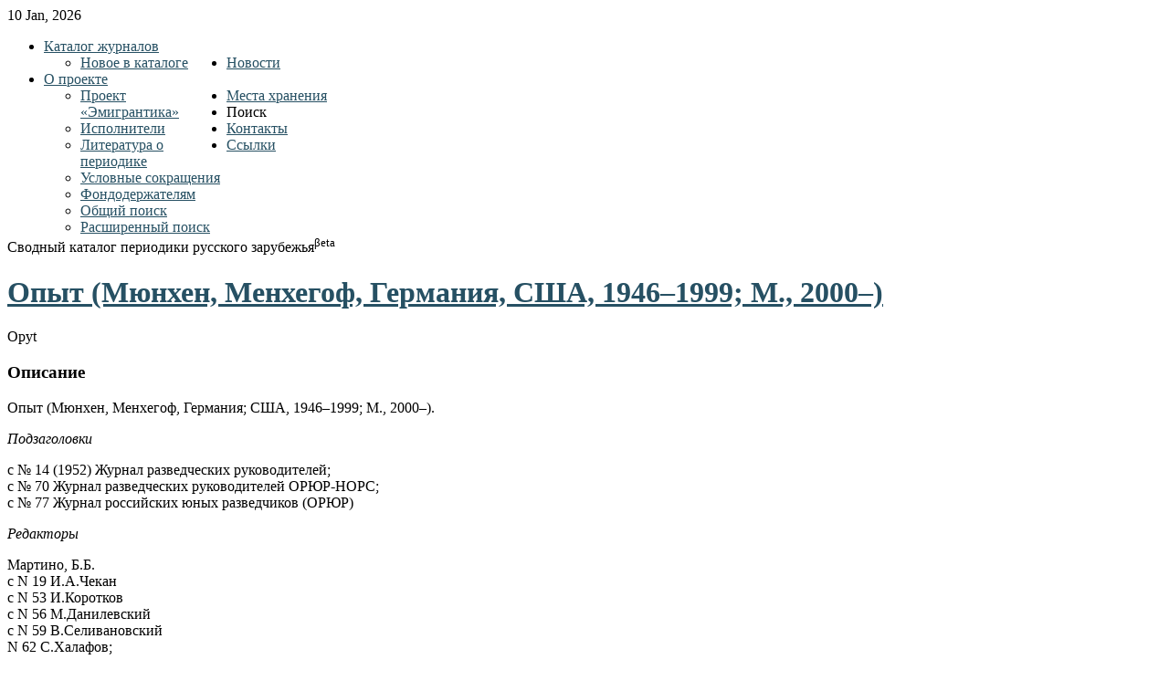

--- FILE ---
content_type: text/html; charset=utf-8
request_url: http://emigrantica.ru/item/opyt-miunkhen-menkhegof-germaniia-19461999-m-2000
body_size: 6839
content:
<!DOCTYPE html PUBLIC "-//W3C//DTD XHTML 1.0 Transitional//EN" "http://www.w3.org/TR/xhtml1/DTD/xhtml1-transitional.dtd">
<html xmlns="http://www.w3.org/1999/xhtml" xml:lang="ru-ru" lang="ru-ru" >
<head>
    <base href="http://emigrantica.ru/item/opyt-miunkhen-menkhegof-germaniia-19461999-m-2000" />
  <meta http-equiv="content-type" content="text/html; charset=utf-8" />
  <meta name="author" content="Super User" />
  <meta name="generator" content="Joomla! - Open Source Content Management" />
  <title>Опыт (Мюнхен, Менхегоф, Германия, США, 1946–1999; М., 2000–)</title>
  <link href="http://emigrantica.ru/item/opyt-miunkhen-menkhegof-germaniia-19461999-m-2000" rel="canonical" />
  <link href="/favicon.ico" rel="shortcut icon" type="image/vnd.microsoft.icon" />
  <link rel="stylesheet" href="/media/zoo/assets/css/reset.css?ver=20131204" type="text/css" />
  <link rel="stylesheet" href="/media/zoo/applications/business/templates/default/assets/css/zoo.css?ver=20131204" type="text/css" />
  <link rel="stylesheet" href="/libraries/gantry/css/grid-12.css" type="text/css" />
  <link rel="stylesheet" href="/libraries/gantry/css/gantry.css" type="text/css" />
  <link rel="stylesheet" href="/libraries/gantry/css/joomla.css" type="text/css" />
  <link rel="stylesheet" href="/templates/rt_quasar/css/joomla.css" type="text/css" />
  <link rel="stylesheet" href="/templates/rt_quasar/css/style4.css" type="text/css" />
  <link rel="stylesheet" href="/templates/rt_quasar/css/template.css" type="text/css" />
  <link rel="stylesheet" href="/templates/rt_quasar/css/typography.css" type="text/css" />
  <link rel="stylesheet" href="/modules/mod_maximenuck/themes/css3megamenu/css/moo_maximenuhck.css" type="text/css" />
  <link rel="stylesheet" href="/modules/mod_maximenuck/assets/maximenuresponsiveck.css" type="text/css" />
  <style type="text/css">
 body a {color:#265063;}
body a, #rt-main-surround .rt-article-title, #rt-main-surround .title, #rt-showcase .title, #rt-showcase .showcase-title span, #rt-top .title, #rt-header .title, #rt-feature .title {color:#265063;}#gototop{border:1px solid #ccc;margin:5px;padding:5px;background-color:none;color:#265063;} #gototop:hover{background-color:#fff;color:#000;}
  </style>
  <script src="/media/zoo/libraries/jquery/jquery.js?ver=20131204" type="text/javascript"></script>
  <script src="/media/zoo/assets/js/responsive.js?ver=20131204" type="text/javascript"></script>
  <script src="/components/com_zoo/assets/js/default.js?ver=20131204" type="text/javascript"></script>
  <script src="/media/system/js/mootools-core.js" type="text/javascript"></script>
  <script src="/media/system/js/core.js" type="text/javascript"></script>
  <script src="/media/system/js/mootools-more.js" type="text/javascript"></script>
  <script src="/libraries/gantry/js/gantry-date.js" type="text/javascript"></script>
  <script src="/libraries/gantry/js/gantry-inputs.js" type="text/javascript"></script>
  <script src="/libraries/gantry/js/browser-engines.js" type="text/javascript"></script>
  <script src="/modules/mod_maximenuck/assets/moomaximenuck.js" type="text/javascript"></script>
  <script src="/modules/mod_maximenuck/assets/fancymenuck.js" type="text/javascript"></script>
  <script src="/media/plg_system_topofthepage/ScrollSpy-yui-compressed.js" type="text/javascript"></script>
  <script src="/media/plg_system_topofthepage/smoothscroll.js" type="text/javascript"></script>
  <script src="/media/plg_system_topofthepage/topofthepage.js" type="text/javascript"></script>
  <script type="text/javascript">
dateFormat.i18n = {
				dayNames:['Sun', 'Mon', 'Tue', 'Wed', 'Thu', 'Fri', 'Sat', 'Sunday', 'Monday', 'Tuesday', 'Wednesday', 'Thursday', 'Friday', 'Saturday'], monthNames:['Jan', 'Feb', 'Mar', 'Apr', 'May', 'Jun', 'Jul', 'Aug', 'Sep', 'Oct', 'Nov', 'Dec', 'January', 'February', 'March', 'April', 'May', 'June', 'July', 'August', 'September', 'October', 'November', 'December']
			};
			var dateFeature = new Date().format('$d $h, $Y');
			window.addEvent('domready', function() {
				var dates = $$('.date-block .date, .date, .rt-date-feature');
				if (dates.length) {
					dates.each(function(date) {
						date.set('text', dateFeature);
					});
				}
			});
		InputsExclusion.push('.content_vote')window.addEvent('domready', function() {new DropdownMaxiMenu(document.getElement('div#maximenuck2'),{mooTransition : 'Quad',mooEase : 'easeOut',useOpacity : '0',dureeIn : 0,dureeOut : 500,menuID : 'maximenuck2',testoverflow : '0',orientation : '0',style : 'moomenu',opentype : 'open',direction : 'normal',directionoffset1 : '30',directionoffset2 : '30',mooDureeout : '500',showactivesubitems : '0',ismobile : 0,menuposition : '0',langdirection : 'ltr',effecttype : 'dropdown',mooDuree : 500});});window.addEvent('domready', function() {new SlideList(document.getElement('div#maximenuck2 ul'),{fancyTransition : 'Quad',fancyEase : 'easeOut',fancyDuree : 500});});window.plg_system_topofthepage_options = {"buttontext":"\u041d\u0430\u0432\u0435\u0440\u0445","version":"2","scrollspy":"200","opacity":"100","displaydur":"250","slidein":"0","slideindir":"top","zIndex":0,"styles":{"position":"fixed","opacity":0,"dislpay":"block","bottom":"0px","right":"0px"},"topalways":false,"smoothscroll":{"duration":"500","transition":"linear"}};

  </script>
</head>
  <body  class="backgroundlevel-high bodylevel-high cssstyle-style4 font-family-helvetica font-size-is-default col12">
        <div id="rt-top">
   <!-- Yandex.Metrika counter -->
<script type="text/javascript">
(function (d, w, c) {
    (w[c] = w[c] || []).push(function() {
        try {
            w.yaCounter4300726 = new Ya.Metrika({id:4300726,
                    webvisor:true,
                    clickmap:true,
                    trackLinks:true,
                    accurateTrackBounce:true});
        } catch(e) { }
    });

    var n = d.getElementsByTagName("script")[0],
        s = d.createElement("script"),
        f = function () { n.parentNode.insertBefore(s, n); };
    s.type = "text/javascript";
    s.async = true;
    s.src = (d.location.protocol == "https:" ? "https:" : "http:") + "//mc.yandex.ru/metrika/watch.js";

    if (w.opera == "[object Opera]") {
        d.addEventListener("DOMContentLoaded", f, false);
    } else { f(); }
})(document, window, "yandex_metrika_callbacks");
</script>
<noscript><div><img src="//mc.yandex.ru/watch/4300726" style="position:absolute; left:-9999px;" alt="" /></div></noscript>
<!-- /Yandex.Metrika counter -->
      <div class="rt-container">
        <div id="rt-top2">
          <div class="rt-grid-12 rt-alpha rt-omega">
        <div class="date-block">
        <span class="date">10 Jan, 2026</span>
    </div>
	
</div>
          <div class="clear"></div>
        </div>
      </div>
    </div>
            <div id="rt-header">
      <div class="rt-container">
        <div id="rt-header2">
          <div id="rt-header3">
            <div id="rt-header4">
              <div class="rt-grid-3 rt-alpha">
    	<div class="rt-block">
		<a href="/" id="rt-logo"></a>
	</div>
	
</div>
<div class="rt-grid-9 rt-omega">
                        <div class="rt-block">
				<div class="module-surround">
						                					<div class="module-content">
	                	
		<!--[if lte IE 7]>
		<link href="/modules/mod_maximenuck/themes/css3megamenu/css/ie7.css" rel="stylesheet" type="text/css" />
		<![endif]--><!-- debut Maximenu CK, par cedric keiflin -->
	    <div class="maximenuckh" id="maximenuck2" style="z-index:10;">
		        <div class="maxiroundedleft"></div>
        <div class="maxiroundedcenter">
            <ul class="menu maximenuck" style="">
								<li data-level="1" class="maximenuck item101 current active parent first level1 " style="z-index : 12000;"><a class="maximenuck " href="/"><span class="titreck">Каталог журналов</span></a>
	<div class="floatck" style="width:200px;"><div class="maxidrop-top"><div class="maxidrop-top2"></div></div><div class="maxidrop-main"><div class="maxidrop-main2"><div class="maximenuck2 first "  style="width:200px;float:left;">
	<ul class="maximenuck2"><li data-level="2" class="maximenuck item127 first last level2 " style="z-index : 11999;"><a class="maximenuck " href="/catalog/new"><span class="titreck">Новое в каталоге  </span></a>
	</li>
	</ul>
	<div class="clr"></div></div><div class="clr"></div></div></div><div class="maxidrop-bottom"><div class="maxidrop-bottom2"></div></div></div>
	</li><li data-level="1" class="maximenuck item149 level1 " style="z-index : 11998;"><a class="maximenuck " href="/news"><span class="titreck">Новости</span></a>
		</li><li data-level="1" class="maximenuck item120 parent level1 " style="z-index : 11997;"><a class="maximenuck " href="/project"><span class="titreck">О проекте</span></a>
	<div class="floatck" style="width:200px;"><div class="maxidrop-top"><div class="maxidrop-top2"></div></div><div class="maxidrop-main"><div class="maxidrop-main2"><div class="maximenuck2 first "  style="width:200px;float:left;">
	<ul class="maximenuck2"><li data-level="2" class="maximenuck item121 first level2 " style="z-index : 11996;"><a class="maximenuck " href="/project"><span class="titreck">Проект «Эмигрантика» </span></a>
		</li><li data-level="2" class="maximenuck item122 level2 " style="z-index : 11995;"><a class="maximenuck " href="/project/cast"><span class="titreck">Исполнители</span></a>
		</li><li data-level="2" class="maximenuck item123 level2 " style="z-index : 11994;"><a class="maximenuck " href="/project/lib"><span class="titreck">Литература о периодике</span></a>
		</li><li data-level="2" class="maximenuck item126 level2 " style="z-index : 11993;"><a class="maximenuck " href="/project/skr"><span class="titreck">Условные сокращения</span></a>
		</li><li data-level="2" class="maximenuck item129 last level2 " style="z-index : 11992;"><a class="maximenuck " href="/project/share"><span class="titreck">Фондодержателям</span></a>
	</li>
	</ul>
	<div class="clr"></div></div><div class="clr"></div></div></div><div class="maxidrop-bottom"><div class="maxidrop-bottom2"></div></div></div>
	</li><li data-level="1" class="maximenuck item124 level1 " style="z-index : 11991;"><a class="maximenuck " href="/mh"><span class="titreck">Места хранения</span></a>
		</li><li data-level="1" class="maximenuck item106 parent level1 " style="z-index : 11990;"><span class="separator "><span class="titreck">Поиск</span></span>
	<div class="floatck" style="width:200px;"><div class="maxidrop-top"><div class="maxidrop-top2"></div></div><div class="maxidrop-main"><div class="maxidrop-main2"><div class="maximenuck2 first "  style="width:200px;float:left;">
	<ul class="maximenuck2"><li data-level="2" class="maximenuck item128 first level2 " style="z-index : 11989;"><a class="maximenuck " href="/poisk/yandex"><span class="titreck">Общий поиск </span></a>
		</li><li data-level="2" class="maximenuck item150 last level2 " style="z-index : 11988;"><a class="maximenuck " href="http://emigrantica.ru/extended/"><span class="titreck">Расширенный поиск</span></a>
	</li>
	</ul>
	<div class="clr"></div></div><div class="clr"></div></div></div><div class="maxidrop-bottom"><div class="maxidrop-bottom2"></div></div></div>
	</li><li data-level="1" class="maximenuck item118 level1 " style="z-index : 11987;"><a class="maximenuck " href="/kontakty"><span class="titreck">Контакты</span></a>
		</li><li data-level="1" class="maximenuck item147 last level1 " style="z-index : 11986;"><a class="maximenuck " href="/links"><span class="titreck">Ссылки</span></a></li>            </ul>
        </div>
        <div class="maxiroundedright"></div>
        <div style="clear:both;"></div>
    </div>
    <!-- fin maximenuCK -->
					</div>
				</div>
            </div>
        	
</div>
              <div class="clear"></div>
            </div>
          </div>
        </div>
      </div>
    </div>
                    <div id="rt-toptab">
      <div class="rt-container">
        		<div class="clear"></div>
		<div class="rt-block">
			<div class="shadow">
				<div class="toptab"><span class="toptab2">Сводный каталог периодики русского зарубежья<sup>βeta</sup></span></div>
			</div>
		</div>
		
        <div class="clear"></div>
      </div>
    </div>
            <div id="rt-main-surround">
                                    
<div id="rt-main" class="mb12">
                <div class="rt-container">
                    <div class="rt-grid-12 ">
                                                						<div class="rt-block">
	                        <div id="rt-mainbody">
								<div class="component-content">
	                            	
<div id="yoo-zoo" class="yoo-zoo business-default business-default-opyt-miunkhen-menkhegof-germaniia-19461999-m-2000">

		<div class="item">
		

<div class="floatbox">

	
		<h1 class="pos-title"> <a title="Опыт (Мюнхен, Менхегоф, Германия, США, 1946–1999; М., 2000–)" href="/item/opyt-miunkhen-menkhegof-germaniia-19461999-m-2000">Опыт (Мюнхен, Менхегоф, Германия, США, 1946–1999; М., 2000–)</a> </h1>
	
		<p class="pos-subtitle">
		<span class="element element-text first last">
	 Opyt</span>	</p>
		
		<div class="pos-description">
		<div class="element element-textarea first last">
	<h3>Описание</h3><p>
Опыт (Мюнхен, Менхегоф, Германия; США, 1946–1999; М., 2000–).</p>

<p>
<em>Подзаголовки</em></p>

<p>
с № 14 (1952) Журнал разведческих руководителей;<br />
с № 70 Журнал разведческих руководителей ОРЮР-НОРС;<br />
с № 77 Журнал российских юных разведчиков (ОРЮР)</p>

<p>
<em>Редакторы</em></p>

<p>
Мартино, Б.Б.<br />
с N 19 И.А.Чекан<br />
с N 53 И.Коротков<br />
с N 56 М.Данилевский<br />
с N 59 В.Селивановский<br />
N 62 С.Халафов;<br />
с N 66-76 С.А.Тарасов;<br />
N 77 М. Сувалова;<br />
с N 78 М. Данилевский;<br />
с N 110 А.А. Аристова</p>

<p>
<em>Издатели</em><br />
N 29: И.А.Чекан.<br />
с N 12 (1951): Гл. квартира Организации российских юных разведчиков и Круг "БКС" ОРЮР (США)</p>

<p>
Отпеч. множ. аппаратом</p>

<p>
<strong>Библиография</strong></p>

<p>
<em>Справочники</em>:</p>

<p>
Указатель-1953</p>

<p>
Schatoff № 1458, 3409</p>

<p>
<strong>Электронныея версии</strong> (OCR)<br />
URL : <a href="http://www.scouts.ru/opyt" target="_blank">http://www.scouts.ru/opyt</a> (15.06.2015)</p>

<p>
Сайт "<strong>Вторая литература</strong>". Электронный архив зарубежья им. Андрея Синявского<br />
URL : <a href="https://vtoraya-literatura.com/razdel_2162_str_1.html" target="_blank">https://vtoraya-literatura.com/razdel_2162_str_1.html</a> (15.05.2019)<br />
1992 №90<br />
&nbsp;</p>

<p>
<strong>МЕСТА ХРАНЕНИЯ</strong></p>

<p>
<strong>ДРЗ</strong>.&nbsp;Дом русского зарубежья им. А. Солженицына, Москва.&nbsp;<br />
<a href="http://bfrz.ru/?mod=phpopac&amp;lang=&amp;action=lire.livre&amp;cle_livre=0228701" target="_blank">http://bfrz.ru/?mod=phpopac&amp;lang=&amp;action=lire.livre&amp;cle_livre=0228701</a>, 26.04.2014<br />
URL: <a href="http://elibrary.domrz.ru/absopac/index.php?url=/notices/index/228701/default" target="_blank">http://elibrary.domrz.ru/absopac/index.php?url=/notices/index/228701/default</a> (22.11.2019)</p>

<p class="MsoNormal">
<span mce_style="font-size: 10pt; line-height: 115%; " style="font-size: 10pt; line-height: 115%; "><o:p></o:p></span></p>

<p>
1946 № 1;<br />
1947 № 2-6;<br />
1948 № 7-9;<br />
1949 № 10;<br />
1950 № 11;<br />
1951 № 12;<br />
1952 № 13-15;<br />
1953 № 16;<br />
1954 № 17;<br />
1955 № 18-21;<br />
1956 № 22, 23;<br />
1957 № 24-27;<br />
1958 № 28-31;<br />
1959 № 32-34;<br />
1960 № 35, 36;<br />
1961 № 37-39;<br />
1962 № 40-42;<br />
1963 № 43-45;<br />
1964 № 46-49;<br />
1965 № 50-52;<br />
1966 № 53-55;<br />
1968 № 56;<br />
1969 № 57;<br />
1972 № 59;<br />
1973 № 61;<br />
1976 № 62;<br />
1977 № 63;<br />
1978 № 64, 65;<br />
1979 № 66, 67, 69;<br />
1980 № 70-72;<br />
1981 № 73-75;<br />
1982 № 76;<br />
1983 № 77, 78;<br />
1984 № 79;<br />
1985 № 80;<br />
1986 № 81;<br />
1987 № 82/83;<br />
1988 № 84;<br />
1989 № 85, 86;<br />
1990 № 87;<br />
1991 № 88, 89;<br />
1992 № 91;<br />
1993 № 92, 93;<br />
1994 № 95;<br />
1995 № 96, 97;<br />
1996 № 99;<br />
1997 № 100, 101;<br />
1998 № 102, 103;<br />
1999 № 104, 105;<br />
2000 № 106, 107;<br />
2001 № 108, 109;<br />
2002 № 110;<br />
2003 № 111, 112;<br />
2004 № 113-115;<br />
2005 № 116-118;<br />
2006 № 119-121;<br />
2007 № 122</p>

<p>
<strong>СБ</strong>. Синодальная библиотека Московского Патриархата, Москва<br />
URL :&nbsp; <a href="http://biblsinod.ru/index.php/%d0%bd%d0%be%d0%b2%d0%be%d1%81%d1%82%d0%b8/2-uncategorised/56-zarubezh-zhurnaly-rus-ukr-rusin-belarus" target="_blank">http://biblsinod.ru/index.php/%d0%bd%d0%be%d0%b2%d0%be%d1%81%d1%82%d0%b8/2-uncategorised/56-zarubezh-zhurnaly-rus-ukr-rusin-belarus</a>&nbsp; (15.07.2021)<br />
1989.- № 86(дек.)<br />
1990.- № 87(дек.)<br />
1991.- № 88(авг.)<br />
2001.- № 109(дек.)</p>

<p>
&nbsp;</p>
</div>	</div>
	
		
		
</div>

<div class="pos-bottom">
	<div class="element element-itemcategory first">
	<a href="/category/germaniia">Германия</a> | <a href="/category/menkhegof">Менхегоф</a> | <a href="/category/miunkhen">Мюнхен</a> | <a href="/category/amerika">США</a></div>
<div class="element element-relateditemspro element-relateditems last">
	<a href="/vault/item/drz-2" title="ДРЗ">ДРЗ</a> | <a href="/vault/item/sb-2" title="СБ">СБ</a></div></div>
			</div>
	
</div>
								</div>
	                        </div>
						</div>
                                                                    </div>
                                        <div class="clear"></div>
                </div>
            </div>
                  <div id="rt-mainbottom">
        <div class="rt-container">
          <div class="rt-grid-12 rt-alpha rt-omega">
                        <div class="rt-block">
				<div class="module-surround">
						                					<div class="module-content">
	                	

<div class="custom"  >
	<div class="ya-site-form ya-site-form_inited_no" onclick="return {'action':'http://emigrantica.ru/poisk/yandex','arrow':false,'bg':'#1779A9','fontsize':14,'fg':'#000000','language':'ru','logo':'rb','publicname':'Каталог журналов русского зарубежья','suggest':true,'target':'_self','tld':'ru','type':2,'usebigdictionary':true,'searchid':1862563,'input_fg':'#000000','input_bg':'#ffffff','input_fontStyle':'italic','input_fontWeight':'normal','input_placeholder':null,'input_placeholderColor':'#000000','input_borderColor':'#3399ff'}">
<form action="https://yandex.ru/search/site/" method="get" target="_self">
<input name="searchid" type="hidden" value="1862563" /><input name="l10n" type="hidden" value="ru" /><input name="reqenc" type="hidden" value="" /><input name="text" type="search" value="" /><input type="submit" value="Найти" />&nbsp;</form>
</div>
<style type="text/css">
.ya-page_js_yes .ya-site-form_inited_no { display: none; }</style>
<script type="text/javascript">(function(w,d,c){var s=d.createElement('script'),h=d.getElementsByTagName('script')[0],e=d.documentElement;if((' '+e.className+' ').indexOf(' ya-page_js_yes ')===-1){e.className+=' ya-page_js_yes';}s.type='text/javascript';s.async=true;s.charset='utf-8';s.src=(d.location.protocol==='https:'?'https:':'http:')+'//site.yandex.net/v2.0/js/all.js';h.parentNode.insertBefore(s,h);(w[c]||(w[c]=[])).push(function(){Ya.Site.Form.init()})})(window,document,'yandex_site_callbacks');</script>
<div class="divforma">
<a class="btnforma" href="http://emigrantica.ru/kontakty">Уточнить</a> <a class="btnforma" href="http://emigrantica.ru/catalog/add-item">Добавить издание</a> <a class="btnforma" href="http://emigrantica.ru/catalog/addlink">Добавить ссылку</a></div>
</div>
					</div>
				</div>
            </div>
        	
</div>
          <div class="clear"></div>
        </div>
      </div>
          </div>
    <div class="clear"></div>
                <div id="rt-bottom">
      <div class="rt-container">
        <div class="rt-grid-12 rt-alpha rt-omega">
    		<div class="clear"></div>
		<div class="rt-block">
			<div class="bottomtab"><span class="bottomtab2">Ad notam</span></div>
		</div>
		
                    <div class="rt-block">
				<div class="module-surround">
						                					<div class="module-content">
	                	

<div class="custom"  >
	<p>
Другие материалы по эмигрантике см. <strong><a href="http://emigrantika.imli.ru/" style="color: #fff;" target="_blank">www.emigrantika.ru</a></strong></p>
</div>
					</div>
				</div>
            </div>
        	
</div>
        <div class="clear"></div>
      </div>
    </div>
            <div id="rt-footer">
      <div class="rt-container">
        <div class="rt-grid-12 rt-alpha rt-omega">
    		<div class="clear"></div>
		<div class="rt-block">
			<div id="powered-by">
				Designed By <a href="http://www.rockettheme.com/" title="rockettheme.com" id="rocket"></a> 
				Powered By <a href="http://www.rockettheme.com/gantry" title="Gantry Framework" id="gantry-logo"></a>
			</div>
			<span class="copytext">© Дом русского зарубежья им. А. Солженицына 1995 - 2014 при поддержке фонда «Русский мир»</span>
		</div>
		
</div>
        <div class="clear"></div>
      </div>
    </div>
                
    <script>
  (function(i,s,o,g,r,a,m){i['GoogleAnalyticsObject']=r;i[r]=i[r]||function(){
  (i[r].q=i[r].q||[]).push(arguments)},i[r].l=1*new Date();a=s.createElement(o),
  m=s.getElementsByTagName(o)[0];a.async=1;a.src=g;m.parentNode.insertBefore(a,m)
  })(window,document,'script','//www.google-analytics.com/analytics.js','ga');

  ga('create', 'UA-57895921-1', 'auto');
  ga('send', 'pageview');

</script>
  </body>
</html>


--- FILE ---
content_type: text/plain
request_url: https://www.google-analytics.com/j/collect?v=1&_v=j102&a=877730378&t=pageview&_s=1&dl=http%3A%2F%2Femigrantica.ru%2Fitem%2Fopyt-miunkhen-menkhegof-germaniia-19461999-m-2000&ul=en-us%40posix&dt=%D0%9E%D0%BF%D1%8B%D1%82%20(%D0%9C%D1%8E%D0%BD%D1%85%D0%B5%D0%BD%2C%20%D0%9C%D0%B5%D0%BD%D1%85%D0%B5%D0%B3%D0%BE%D1%84%2C%20%D0%93%D0%B5%D1%80%D0%BC%D0%B0%D0%BD%D0%B8%D1%8F%2C%20%D0%A1%D0%A8%D0%90%2C%201946%E2%80%931999%3B%20%D0%9C.%2C%202000%E2%80%93)&sr=1280x720&vp=1280x720&_u=IEBAAEABAAAAACAAI~&jid=148011565&gjid=1669797821&cid=894093290.1768029661&tid=UA-57895921-1&_gid=606461414.1768029661&_r=1&_slc=1&z=1911640985
body_size: -285
content:
2,cG-ZD3R8H715X